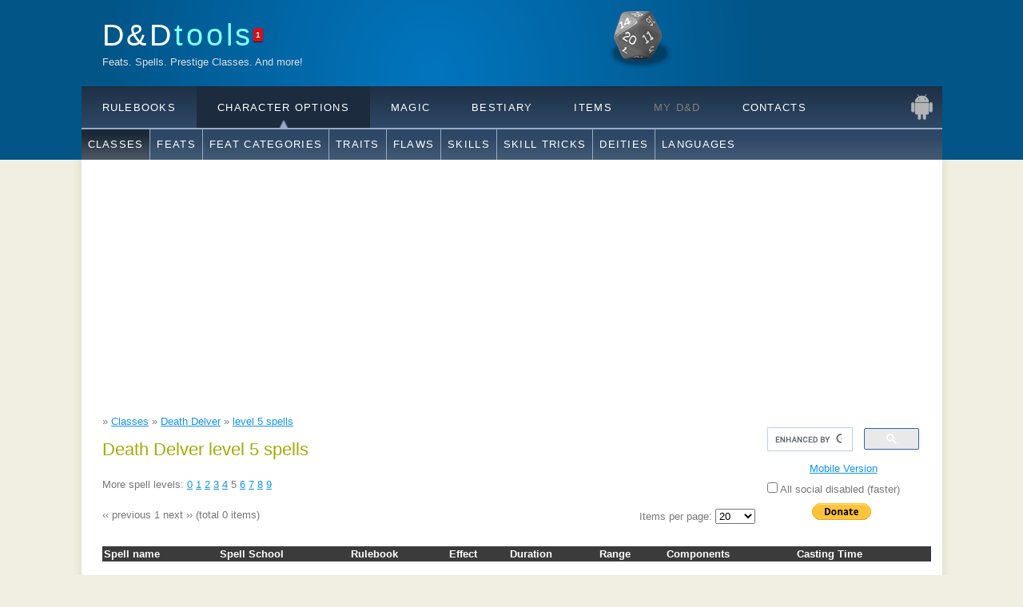

--- FILE ---
content_type: text/html; charset=utf-8
request_url: https://dndtools.org/classes/death-delver/spells-level-5/
body_size: 3072
content:
<!DOCTYPE HTML>
<html>
<head>
  <title>Death Delver &ndash; level 5 spells &ndash; D&amp;D Tools</title>
  <link href="/static/favicon.ico" rel="SHORTCUT ICON"/>
  <link rel="canonical" href="" />
  <link rel="alternate" media="only screen and (max-width: 640px)"  href=/m/classes/death-delver/spells-level-5/>
  <meta name="description" content="Complete list of all D&amp;D spells, rulebooks, feats, classes and more!"/>
  <meta name="keywords" content="D&amp;D, Spells, Feats, Classes"/>
  <meta http-equiv="content-type" content="text/html; charset=utf-8"/>
  <meta name="google-site-verification" content="T0e3C-V9mijfHz3l51TYGDuvtf14Oz7MWKTxtUbT8Gs" />
  <meta name="robots" content="noindex, follow">
  <link rel="stylesheet" type="text/css" href="/static/css/style.css?1522741684" title="style"/>
  <link rel="stylesheet" type="text/css" href="/static/css/chosen.css?1522741684" title="style"/>
  <script type="5bda0a21074dc7879b96a6fe-text/javascript" src="/static/js/jquery-1.7.min.js"></script>
  <script type="5bda0a21074dc7879b96a6fe-text/javascript" src="/static/js/jquery.cookie.js"></script>
  <script type="5bda0a21074dc7879b96a6fe-text/javascript" src="/static/js/chosen.jquery.min.js"></script>
  
  
  
</head>

<body>
<div id="fb-root"></div>


<div id="main">
    <div id="header">
        <div id="logo">
            <div id="logo_text">
                <h1>
                    <a href="/">D&amp;D<span class="logo_colour">tools</span></a><span id="counter" title="1 unread news">1</span>
                </h1>

                <h2>Feats. Spells. Prestige Classes. And more!</h2>
            </div>
            
            
        </div>
        <div id="menus">
    <div id="menubar">
        <ul id="menu">
            <li id="menu_rulebooks"><a href="/rulebooks/">Rulebooks</a></li>
            <li class="selected arrow" id="menu_character_options"><a href="/classes/">Character Options</a></li>
            <li id="menu_magic"><a href="/spells/">Magic</a></li>
            <li id="menu_bestiary"><a href="/races/">Bestiary</a></li>
            <li id="menu_items"><a href="/items/">Items</a></li>
            <li id="menu_"><span class="disabled" title="Not yet">My D&amp;D</span></li>
            <li id="menu_contacts"><a href="/contacts/">Contacts</a></li>
            <li class="android"><a
                    href="/contacts/android/">Android</a></li>
        </ul>
    </div>
    <div id="submenubar">
        <ul id="submenu_rulebooks">
            <li><a href="/rulebooks/">All</a></li>
            <li><a href="/rulebooks/editions/">Editions</a></li>
            <li><a href="/rulebooks/core-35--1/">3.5 Core</a></li>
            <li><a href="/rulebooks/supplementals-35--5/">3.5 Supplements</a></li>
            <li><a href="/rulebooks/dragonlance-35--9/">3.5 Dragonlance</a></li>
            <li><a href="/rulebooks/eberron-35--3/">3.5 Eberron</a></li>
            <li><a href="/rulebooks/forgotten-realms-35--4/">3.5 Forgotten Realms</a></li>
            <li><a href="/rules/">Rules</a></li>
        </ul>
        <ul id="submenu_character_options" class="enabled">
            <li class="selected"><a href="/classes/">Classes</a></li>
            <li><a href="/feats/">Feats</a></li>
            <li><a href="/feats/categories/">Feat Categories</a></li>
            <li><a href="/feats/categories/trait/">Traits</a></li>
            <li><a href="/feats/categories/flaw/">Flaws</a></li>
            <li><a href="/skills/">Skills</a></li>
            <li><a href="/feats/categories/skill-trick/">Skill Tricks</a></li>
            <li><a href="/deities/">Deities</a></li>
            <li><a href="/languages/">Languages</a></li>
        </ul>
        <ul id="submenu_magic">
            <li><a href="/spells/">Spells</a></li>
            <li><a href="/spells/schools/">Spell Schools</a></li>
            <li><a href="/spells/descriptors/">Descriptors</a></li>
            <li><span class="disabled" title="Not yet">Shadow Casting</span></li>
            <li><span class="disabled" title="Not yet">Invocations</span></li>
            <li><span class="disabled" title="Not yet">Psionics</span></li>
            <li><span class="disabled" title="Not yet">Auras</span></li>
            <li><span class="disabled" title="Not yet">Maneuvers</span></li>
            <li><a href="/spells/domains/">Domains</a></li>
        </ul>
        <ul id="submenu_bestiary">
            <li><a href="/races/">Races</a></li>
            <li><a href="/races/types/">Race Types</a></li>
            <li><a href="/monsters/">Monsters</a></li>
            <li><span class="disabled" title="Not yet">Monstrous Types</span></li>
            <li><span class="disabled" title="Not yet">Monstrous Traits</span></li>
            <li><span class="disabled" title="Not yet">Templates</span></li>
        </ul>
        <ul id="submenu_items">
            <li><a href="/items/">Magical</a></li>
            <li><span class="disabled" title="Not yet">Mundane / Alchemical</span></li>
        </ul>
        <ul id="submenu_contacts">
            <li><a href="/contacts/">Contact Us</a></li>
            <li><a href="/">News</a></li>
            <li><a href="/contacts/staff/">Staff</a></li>
        </ul>
    </div>
</div>
    </div>
  <div id="site_content">
    
    <div id="breadcrumbs">
      
    &raquo; <a href="/classes/">Classes</a>
    &raquo; <a href="/classes/death-delver/">Death Delver</a>
    &raquo; <a href="/classes/death-delver/spells-level-5/">level 5 spells</a>

    </div>
    <div class="sidebar">
	<script async src='https://cse.google.com/cse.js?cx=partner-pub-6807656243068332:9264923226' type="5bda0a21074dc7879b96a6fe-text/javascript"></script><div class="gcse-searchbox-only"></div>
    <div style="text-align: center; padding: 10px;" ><a href=/m/classes/death-delver/spells-level-5/> Mobile Version </a> </div>
        <form action="." method="get">
            <label for="disable_social">
                <input id="disable_social" name="disable_social" type="checkbox" /> All social disabled (faster)
            </label>
        </form>
		<div style="text-align: center; padding: 10px;">
		<form action="https://www.paypal.com/donate" method="post" target="_top">
		<input type="hidden" name="business" value="2SGQMZV7QXMPW" />
		<input type="hidden" name="no_recurring" value="0" />
		<input type="hidden" name="item_name" value="Continue hosting dndtools.org" />
		<input type="hidden" name="currency_code" value="USD" />
		<input type="image" src="https://www.paypalobjects.com/en_US/i/btn/btn_donate_SM.gif" border="0" name="submit" title="PayPal - The safer, easier way to pay online!" alt="Donate with PayPal button" />
		<img alt="" border="0" src="https://www.paypal.com/en_CR/i/scr/pixel.gif" width="1" height="1" />
		</form>

		</div>
        <script type="5bda0a21074dc7879b96a6fe-text/javascript">
            var resetMenuTimer;
            $("#menu").find("li").mouseenter(function() {
                $('#menu').find('li').removeClass('arrow');
                $(this).addClass('arrow');
                $('#submenubar').find('ul').hide();
                $('#sub' + $(this).attr('id')).show();
            });
            var $menus = $('#menus');
            $menus.mouseleave(function() {
                window.clearTimeout(resetMenuTimer);
                resetMenuTimer = window.setTimeout(resetMenu, 500);
            });
            $menus.mouseenter(function () {
                window.clearTimeout(resetMenuTimer);
            });
            function resetMenu() {
                var $menu = $('#menu');
                $menu.find('li').removeClass('arrow');
                $menu.find('li.selected').addClass('arrow');
                var $submenubar = $('#submenubar');
                $submenubar.find('ul').hide();
                $submenubar.find('ul.enabled').show();
            }

            $("#disable_social").change(function(){
                        if (this.checked) {
                            $.cookie("disable_social", 1, { expires : 3650, path : '/'});
                        } else {
                            $.cookie("disable_social", null, {path: '/'});
                        }
                        location.reload();
                    }
            );
        </script>
      

      
	  
    </div>
    <div id="content">
      
      
      

<h2>Death Delver level 5 spells</h2>

<p>
More spell levels:

    
        <a href="/classes/death-delver/spells-level-0/">0</a>
    


    
        <a href="/classes/death-delver/spells-level-1/">1</a>
    


    
        <a href="/classes/death-delver/spells-level-2/">2</a>
    


    
        <a href="/classes/death-delver/spells-level-3/">3</a>
    


    
        <a href="/classes/death-delver/spells-level-4/">4</a>
    


    
        5
    


    
        <a href="/classes/death-delver/spells-level-6/">6</a>
    


    
        <a href="/classes/death-delver/spells-level-7/">7</a>
    


    
        <a href="/classes/death-delver/spells-level-8/">8</a>
    


    
        <a href="/classes/death-delver/spells-level-9/">9</a>
    


</p>



<div class="pagination">
  
  
      <span class="disabled prev">&lsaquo;&lsaquo; previous</span>
  
  
    
      
          <span class="current page">1</span>
      
    
  
  
      <span class="disabled next">next &rsaquo;&rsaquo;</span>
  
  (total 0 items)
  <form method="get" action=".">
    
    <label>Items per page:
      <select name="page_size" onchange="if (!window.__cfRLUnblockHandlers) return false; this.form.submit()" data-cf-modified-5bda0a21074dc7879b96a6fe-="">
        
        <option value="20"
         selected="selected">20</option>
      
        <option value="50"
        >50</option>
      
        <option value="100"
        >100</option>
      
        <option value="1000"
        >1000</option>
      
    </select>
    </label>
  </form>
</div>

<table class="common">
<tr>
  <th>Spell name</th>
  <th>Spell School</th>
  <th>Rulebook</th>
  <th>Effect</th>
  <th>Duration</th>
  <th>Range</th>
  <th>Components</th>
  <th>Casting Time</th>  
</tr>

</table>

<div class="pagination">
  
  
      <span class="disabled prev">&lsaquo;&lsaquo; previous</span>
  
  
    
      
          <span class="current page">1</span>
      
    
  
  
      <span class="disabled next">next &rsaquo;&rsaquo;</span>
  
  (total 0 items)
  <form method="get" action=".">
    
    <label>Items per page:
      <select name="page_size" onchange="if (!window.__cfRLUnblockHandlers) return false; this.form.submit()" data-cf-modified-5bda0a21074dc7879b96a6fe-="">
        
        <option value="20"
         selected="selected">20</option>
      
        <option value="50"
        >50</option>
      
        <option value="100"
        >100</option>
      
        <option value="1000"
        >1000</option>
      
    </select>
    </label>
  </form>
</div>


    </div>
	    <div>
<script async src="https://pagead2.googlesyndication.com/pagead/js/adsbygoogle.js" type="5bda0a21074dc7879b96a6fe-text/javascript"></script>
<ins class="adsbygoogle"
     style="display:inline-block;width:400px;height:100px"
     data-ad-client="ca-pub-6807656243068332"
     data-ad-slot="8812537205"></ins>
<script type="5bda0a21074dc7879b96a6fe-text/javascript">
     (adsbygoogle = window.adsbygoogle || []).push({});
</script>
  </div>
    
  </div>
  <div id="content_footer"></div>
  <div id="footer">
      
    
  </div>
</div>
<script src="/cdn-cgi/scripts/7d0fa10a/cloudflare-static/rocket-loader.min.js" data-cf-settings="5bda0a21074dc7879b96a6fe-|49" defer></script><script defer src="https://static.cloudflareinsights.com/beacon.min.js/vcd15cbe7772f49c399c6a5babf22c1241717689176015" integrity="sha512-ZpsOmlRQV6y907TI0dKBHq9Md29nnaEIPlkf84rnaERnq6zvWvPUqr2ft8M1aS28oN72PdrCzSjY4U6VaAw1EQ==" data-cf-beacon='{"version":"2024.11.0","token":"a04ccb9f381c48809e7ec0dc1c4f36ea","r":1,"server_timing":{"name":{"cfCacheStatus":true,"cfEdge":true,"cfExtPri":true,"cfL4":true,"cfOrigin":true,"cfSpeedBrain":true},"location_startswith":null}}' crossorigin="anonymous"></script>
</body>
</html>

--- FILE ---
content_type: text/html; charset=utf-8
request_url: https://www.google.com/recaptcha/api2/aframe
body_size: 113
content:
<!DOCTYPE HTML><html><head><meta http-equiv="content-type" content="text/html; charset=UTF-8"></head><body><script nonce="shXtIaS9HZKgBnxGr_hAyg">/** Anti-fraud and anti-abuse applications only. See google.com/recaptcha */ try{var clients={'sodar':'https://pagead2.googlesyndication.com/pagead/sodar?'};window.addEventListener("message",function(a){try{if(a.source===window.parent){var b=JSON.parse(a.data);var c=clients[b['id']];if(c){var d=document.createElement('img');d.src=c+b['params']+'&rc='+(localStorage.getItem("rc::a")?sessionStorage.getItem("rc::b"):"");window.document.body.appendChild(d);sessionStorage.setItem("rc::e",parseInt(sessionStorage.getItem("rc::e")||0)+1);localStorage.setItem("rc::h",'1769262690861');}}}catch(b){}});window.parent.postMessage("_grecaptcha_ready", "*");}catch(b){}</script></body></html>